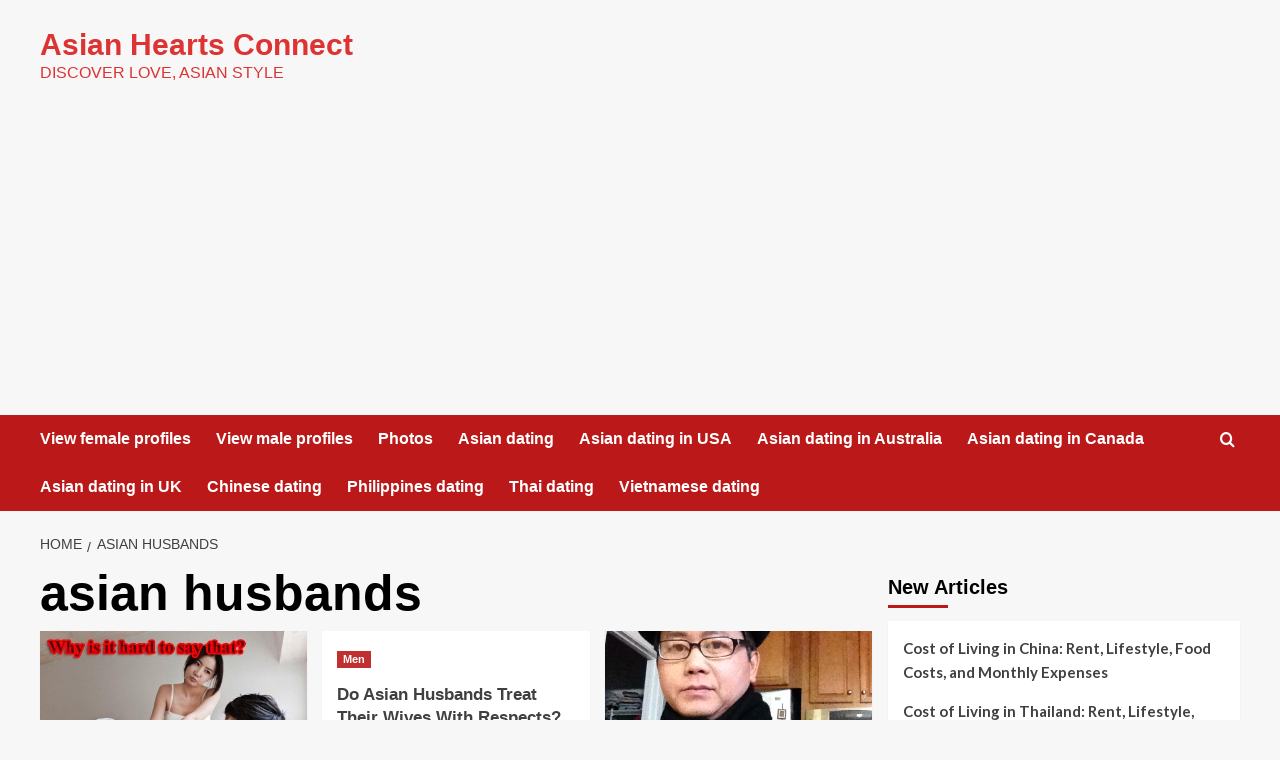

--- FILE ---
content_type: text/html; charset=utf-8
request_url: https://www.google.com/recaptcha/api2/aframe
body_size: 266
content:
<!DOCTYPE HTML><html><head><meta http-equiv="content-type" content="text/html; charset=UTF-8"></head><body><script nonce="aThrUoxO0fCI2haKSwXgqw">/** Anti-fraud and anti-abuse applications only. See google.com/recaptcha */ try{var clients={'sodar':'https://pagead2.googlesyndication.com/pagead/sodar?'};window.addEventListener("message",function(a){try{if(a.source===window.parent){var b=JSON.parse(a.data);var c=clients[b['id']];if(c){var d=document.createElement('img');d.src=c+b['params']+'&rc='+(localStorage.getItem("rc::a")?sessionStorage.getItem("rc::b"):"");window.document.body.appendChild(d);sessionStorage.setItem("rc::e",parseInt(sessionStorage.getItem("rc::e")||0)+1);localStorage.setItem("rc::h",'1769051265099');}}}catch(b){}});window.parent.postMessage("_grecaptcha_ready", "*");}catch(b){}</script></body></html>